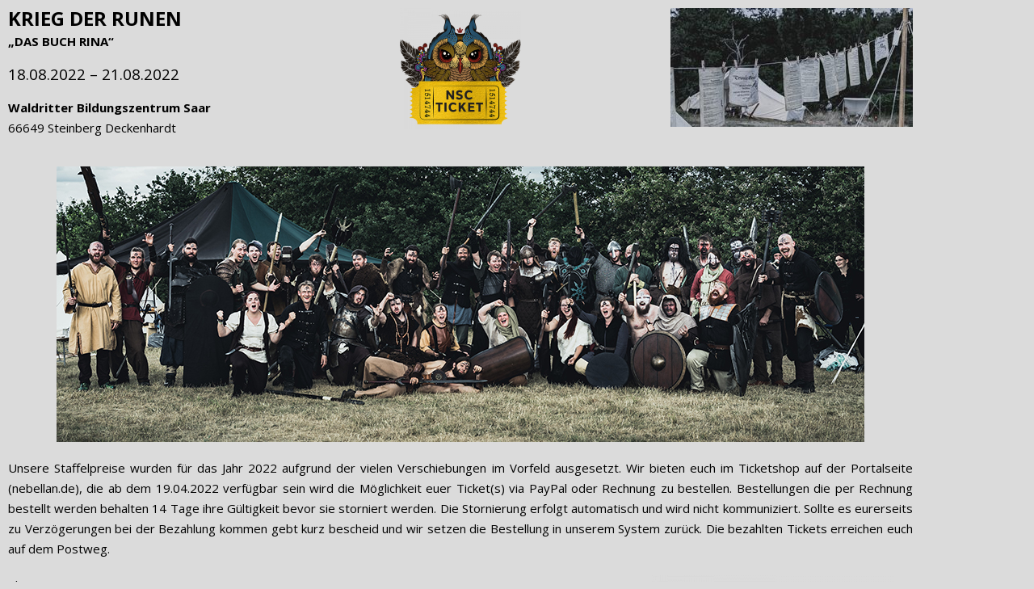

--- FILE ---
content_type: text/css
request_url: https://kriegderrunen.nebellan.de/wp-content/uploads/elementor/css/post-1223.css?ver=1768964851
body_size: 252
content:
.elementor-1223 .elementor-element.elementor-element-1f42bf8b{text-align:end;}.elementor-1223 .elementor-element.elementor-element-3c9b3d1f{text-align:justify;}.elementor-1223 .elementor-element.elementor-element-26092f7d{text-align:justify;}.elementor-1223 .elementor-element.elementor-element-6d0d1ebd{--grid-row-gap:35px;--grid-column-gap:30px;}.elementor-1223 .elementor-element.elementor-element-6d0d1ebd .elementor-posts-container .elementor-post__thumbnail{padding-bottom:calc( 0.52 * 100% );}.elementor-1223 .elementor-element.elementor-element-6d0d1ebd:after{content:"0.52";}.elementor-1223 .elementor-element.elementor-element-6d0d1ebd .elementor-post__thumbnail__link{width:100%;}.elementor-1223 .elementor-element.elementor-element-6d0d1ebd .elementor-post__meta-data span + span:before{content:"•";}.elementor-1223 .elementor-element.elementor-element-6d0d1ebd .elementor-post__text{margin-top:20px;}.elementor-1223 .elementor-element.elementor-element-6d0d1ebd .elementor-post__badge{right:0;}.elementor-1223 .elementor-element.elementor-element-6d0d1ebd .elementor-post__card .elementor-post__badge{margin:20px;}@media(max-width:767px){.elementor-1223 .elementor-element.elementor-element-6d0d1ebd .elementor-posts-container .elementor-post__thumbnail{padding-bottom:calc( 0.5 * 100% );}.elementor-1223 .elementor-element.elementor-element-6d0d1ebd:after{content:"0.5";}.elementor-1223 .elementor-element.elementor-element-6d0d1ebd .elementor-post__thumbnail__link{width:100%;}}@media(min-width:768px){.elementor-1223 .elementor-element.elementor-element-3c2d93a2{width:67.946%;}.elementor-1223 .elementor-element.elementor-element-2c90e2d4{width:32.01%;}}

--- FILE ---
content_type: text/css
request_url: https://kriegderrunen.nebellan.de/wp-content/uploads/elementor/css/post-1554.css?ver=1768951385
body_size: 769
content:
.elementor-1554 .elementor-element.elementor-element-3ccb1da{--display:flex;--flex-direction:column;--container-widget-width:100%;--container-widget-height:initial;--container-widget-flex-grow:0;--container-widget-align-self:initial;--flex-wrap-mobile:wrap;}.elementor-1554 .elementor-element.elementor-element-3ccb1da:not(.elementor-motion-effects-element-type-background), .elementor-1554 .elementor-element.elementor-element-3ccb1da > .elementor-motion-effects-container > .elementor-motion-effects-layer{background-color:#000000;}.elementor-1554 .elementor-element.elementor-element-8f1254d > .elementor-widget-container{margin:-10px 0px -20px 0px;}.elementor-1554 .elementor-element.elementor-element-8f1254d{color:#E7AE20;}.elementor-1554 .elementor-element.elementor-element-1d5610e{--display:flex;--flex-direction:column;--container-widget-width:100%;--container-widget-height:initial;--container-widget-flex-grow:0;--container-widget-align-self:initial;--flex-wrap-mobile:wrap;}.elementor-1554 .elementor-element.elementor-element-1d5610e:not(.elementor-motion-effects-element-type-background), .elementor-1554 .elementor-element.elementor-element-1d5610e > .elementor-motion-effects-container > .elementor-motion-effects-layer{background-color:#000000;}.elementor-1554 .elementor-element.elementor-element-8f0a337 .elementor-menu-toggle{margin-left:auto;background-color:#000000;}.elementor-1554 .elementor-element.elementor-element-8f0a337 .elementor-nav-menu--main .elementor-item{color:#E7AE20;fill:#E7AE20;}.elementor-1554 .elementor-element.elementor-element-8f0a337 .elementor-nav-menu--main .elementor-item:hover,
					.elementor-1554 .elementor-element.elementor-element-8f0a337 .elementor-nav-menu--main .elementor-item.elementor-item-active,
					.elementor-1554 .elementor-element.elementor-element-8f0a337 .elementor-nav-menu--main .elementor-item.highlighted,
					.elementor-1554 .elementor-element.elementor-element-8f0a337 .elementor-nav-menu--main .elementor-item:focus{color:#A77907;fill:#A77907;}.elementor-1554 .elementor-element.elementor-element-8f0a337 .elementor-nav-menu--main:not(.e--pointer-framed) .elementor-item:before,
					.elementor-1554 .elementor-element.elementor-element-8f0a337 .elementor-nav-menu--main:not(.e--pointer-framed) .elementor-item:after{background-color:#000000;}.elementor-1554 .elementor-element.elementor-element-8f0a337 .e--pointer-framed .elementor-item:before,
					.elementor-1554 .elementor-element.elementor-element-8f0a337 .e--pointer-framed .elementor-item:after{border-color:#000000;}.elementor-1554 .elementor-element.elementor-element-8f0a337 .elementor-nav-menu--dropdown a, .elementor-1554 .elementor-element.elementor-element-8f0a337 .elementor-menu-toggle{color:#E7AE20;fill:#E7AE20;}.elementor-1554 .elementor-element.elementor-element-8f0a337 .elementor-nav-menu--dropdown{background-color:#000000;}.elementor-1554 .elementor-element.elementor-element-8f0a337 .elementor-nav-menu--dropdown a:hover,
					.elementor-1554 .elementor-element.elementor-element-8f0a337 .elementor-nav-menu--dropdown a:focus,
					.elementor-1554 .elementor-element.elementor-element-8f0a337 .elementor-nav-menu--dropdown a.elementor-item-active,
					.elementor-1554 .elementor-element.elementor-element-8f0a337 .elementor-nav-menu--dropdown a.highlighted,
					.elementor-1554 .elementor-element.elementor-element-8f0a337 .elementor-menu-toggle:hover,
					.elementor-1554 .elementor-element.elementor-element-8f0a337 .elementor-menu-toggle:focus{color:#A77907;}.elementor-1554 .elementor-element.elementor-element-8f0a337 .elementor-nav-menu--dropdown a:hover,
					.elementor-1554 .elementor-element.elementor-element-8f0a337 .elementor-nav-menu--dropdown a:focus,
					.elementor-1554 .elementor-element.elementor-element-8f0a337 .elementor-nav-menu--dropdown a.elementor-item-active,
					.elementor-1554 .elementor-element.elementor-element-8f0a337 .elementor-nav-menu--dropdown a.highlighted{background-color:#000000;}.elementor-1554 .elementor-element.elementor-element-8f0a337 div.elementor-menu-toggle{color:#E7AE20;}.elementor-1554 .elementor-element.elementor-element-8f0a337 div.elementor-menu-toggle svg{fill:#E7AE20;}.elementor-1554 .elementor-element.elementor-element-bba85db{--display:flex;--min-height:200px;}.elementor-1554 .elementor-element.elementor-element-bba85db .elementor-background-slideshow__slide__image{background-size:cover;background-position:center center;}.elementor-1554 .elementor-element.elementor-element-e019015{--display:flex;--flex-direction:column;--container-widget-width:100%;--container-widget-height:initial;--container-widget-flex-grow:0;--container-widget-align-self:initial;--flex-wrap-mobile:wrap;}.elementor-1554 .elementor-element.elementor-element-e019015:not(.elementor-motion-effects-element-type-background), .elementor-1554 .elementor-element.elementor-element-e019015 > .elementor-motion-effects-container > .elementor-motion-effects-layer{background-color:#000000;}.elementor-1554 .elementor-element.elementor-element-5a5d44a{--grid-template-columns:repeat(0, auto);--icon-size:20px;--grid-column-gap:5px;--grid-row-gap:0px;}.elementor-1554 .elementor-element.elementor-element-5a5d44a .elementor-widget-container{text-align:right;}.elementor-1554 .elementor-element.elementor-element-5a5d44a .elementor-social-icon{background-color:#000000;}.elementor-1554 .elementor-element.elementor-element-5a5d44a .elementor-social-icon i{color:#E7AE20;}.elementor-1554 .elementor-element.elementor-element-5a5d44a .elementor-social-icon svg{fill:#E7AE20;}.elementor-theme-builder-content-area{height:400px;}.elementor-location-header:before, .elementor-location-footer:before{content:"";display:table;clear:both;}@media(max-width:1024px){.elementor-1554 .elementor-element.elementor-element-bba85db{--min-height:160px;}}@media(max-width:767px){.elementor-1554 .elementor-element.elementor-element-bba85db{--min-height:90px;}.elementor-1554 .elementor-element.elementor-element-bba85db .elementor-background-slideshow__slide__image{background-size:cover;}}